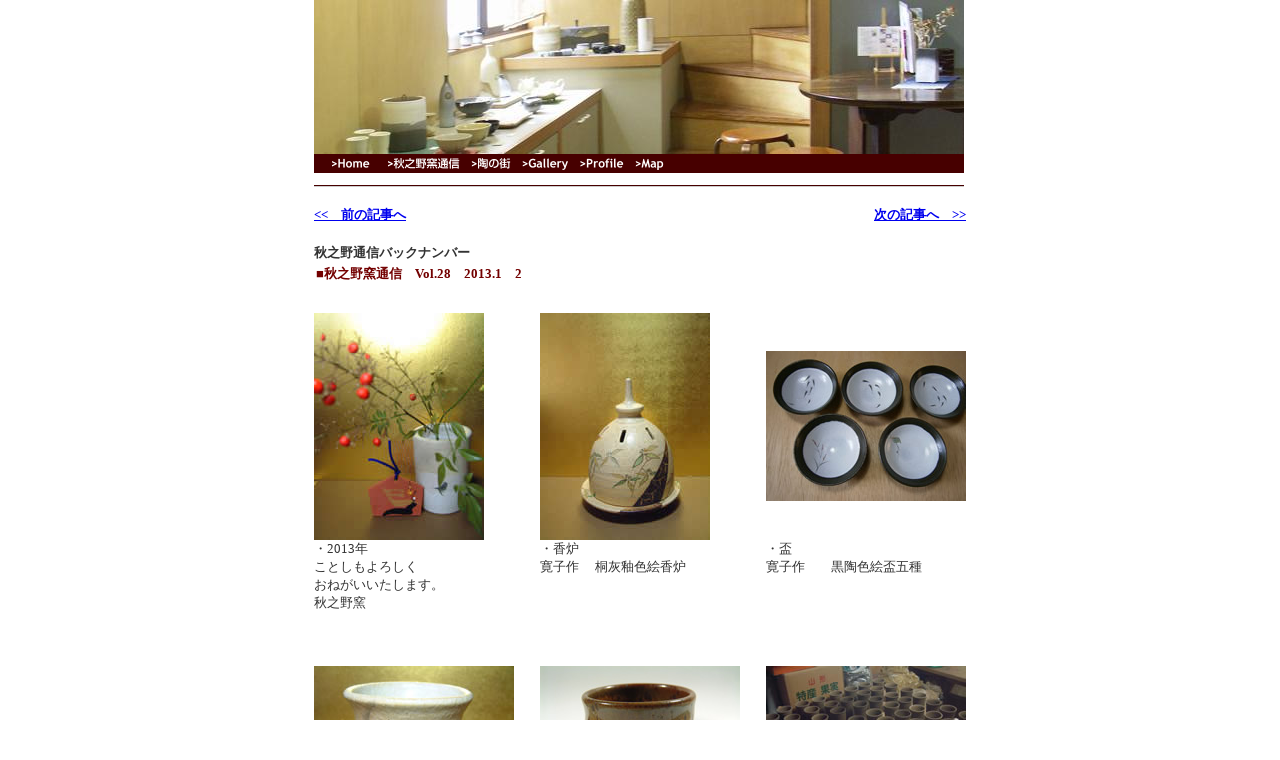

--- FILE ---
content_type: text/html
request_url: http://www.akishino.info/ehivnioqiem2013-01.html
body_size: 27791
content:
<!DOCTYPE HTML PUBLIC "-//W3C//DTD HTML 3.2 Final//EN">
<html><head>
<!-- Google Tag Manager -->
<script>(function(w,d,s,l,i){w[l]=w[l]||[];w[l].push({'gtm.start':
new Date().getTime(),event:'gtm.js'});var f=d.getElementsByTagName(s)[0],
j=d.createElement(s),dl=l!='dataLayer'?'&l='+l:'';j.async=true;j.src=
'//www.googletagmanager.com/gtm.js?id='+i+dl;f.parentNode.insertBefore(j,f);
})(window,document,'script','dataLayer','GTM-P62C5S9');</script>
<!-- End Google Tag Manager --><title>秋之野窯通信バックナンバー　Vol.28　2013.1　2</title>
<link href="base_font.css" rel="stylesheet" type="text/css" />

<meta name="GENERATOR" content="Freeway Pro 3.5.15J"><meta http-equiv="Content-Type" content="text/html; charset=Shift_JIS"></head><body topmargin=0 leftmargin=0 marginheight=0 marginwidth=0 bgcolor="#ffffff">
<!-- Google Tag Manager (noscript) -->
<noscript><iframe src="//www.googletagmanager.com/ns.html?id=GTM-P62C5S9"
height="0" width="0" style="display:none;visibility:hidden"></iframe></noscript>
<!-- End Google Tag Manager (noscript) --><center><table border=0 cellspacing=0 cellpadding=0 width=652><tr valign=top><td><img src="Resources_news/ehgyallreya.jpeg" border=0 width=650 height=154 alt=""></td><td height=154></td></tr><tr valign=top><td><img src="Resources_news/item12a1ba.gif" border=0 width=650 height=19 alt="" usemap="#map1"></td><td height=20></td></tr><tr><td width=650><img src="Resources_news/_clear.gif" border=0 width=650 height=1 alt=""></td><td width=2 height=1><img src="Resources_news/_clear.gif" border=0 width=2 height=1 alt=""></td></tr></table><map name="map1"><area alt="" coords="19,5,55,14" href="index.html" target="_self"><area alt="" coords="323,5,349,16" href="map.html" target="_self"><area alt="" coords="268,5,309,14" href="profile.html" target="_self"><area alt="" coords="210,5,255,16" href="galleryf.html" target="_parent"><area alt="" coords="159,4,197,16" href="tounomati.html" target="_self"><area alt="" coords="75,4,145,17" href="ehivnioqiem.html" target="_parent"></map><table border=0 cellspacing=0 cellpadding=0 width=652><tr valign=top><td></td><td height=10></td></tr><tr valign=top><td><img src="Resources_news/item7b.gif" border=0 width=650 height=1 alt=""></td><td height=1></td></tr><tr valign=top><td><img src="Resources_news/item7a2.gif" border=0 width=650 height=1 alt=""></td><td height=1></td></tr><tr><td width=650><img src="Resources_news/_clear.gif" border=0 width=650 height=1 alt=""></td><td width=2 height=1><img src="Resources_news/_clear.gif" border=0 width=2 height=1 alt=""></td></tr></table>
  <br>
  <table border=0 cellspacing=0 cellpadding=0 width=652>
    <tr valign=top>
      <td colspan=2><font size="2" face="ＭＳ Ｐゴシック, Osaka"><strong><a href="ehivnioqiem2012-11.html" target="_self">&lt;&lt;　前の記事へ</a></strong></font><br></td>
      <td height=19><div align="right"><font size="2" face="ＭＳ Ｐゴシック, Osaka"><strong>　<a href="ehivnioqiem2013-03.html" target="_self">次の記事へ　&gt;&gt;</a></strong></font></div></td>
    </tr>
    <tr valign=top>
    <tr valign=top>
      <td colspan=2>&nbsp;</td>
      <td height=19></td>
    </tr>
    <tr valign=top>
      <td colspan=2><font size="2" face="ＭＳ Ｐゴシック, Osaka"><strong>秋之野通信バックナンバー</strong></font><br></td>
      <td height=19></td>

      <td height=19></td>
    </tr>
    <tr valign=top>
      <td></td>
      <td><img src="Resources_news/_clear.gif" border=0 width=1 height=1 alt=""><br>
          <img src="Resources_news/_clear.gif" border=0 width=1 height=1 alt=""><br>
          <img src="Resources_news/_clear.gif" border=0 width=1 height=1 alt=""><strong><font color="#730000" size="2" face="ＭＳ Ｐゴシック, Osaka">■秋之野窯通信　Vol.28　2013.1　2</font></strong></td>
      <td height=31></td>
    </tr>
    <tr>
      <td width=1></td>
      <td width=250></td>
      <td width=401 height=1></td>
    </tr>
  </table>
  <table width="652" border="0" cellpadding="0" cellspacing="0">
    <tr>
      <td width="200"><br></td>
      <td width="26">&nbsp;</td>
      <td width="200">&nbsp;</td>
      <td width="26">&nbsp;</td>
      <td width="200">&nbsp;</td>
    </tr>
    <tr>
      <td><img src="Resources_news/2013-01_01.jpg" width="170" height="227"></td>
      <td>&nbsp;</td>
      <td><img src="Resources_news/2013-01_02.jpg" width="170" height="227"></td>
      <td>&nbsp;</td>
      <td><img src="Resources_news/2013-01_03.jpg" width="200" height="150"></td>
    </tr>
    <tr>
      <td valign="top"><font size="2" face="ＭＳ Ｐゴシック, Osaka">・2013年<br>
        ことしもよろしく　<br>
        おねがいいたします。<br>
        秋之野窯</font></td>
      <td valign="top">&nbsp;</td>
      <td valign="top"><p><font size="2" face="ＭＳ Ｐゴシック, Osaka">・香炉<br>
        寛子作　
        桐灰釉色絵香炉</font></p></td>
      <td valign="top">&nbsp;</td>
      <td valign="top"><font size="2" face="ＭＳ Ｐゴシック, Osaka">・盃<br>
        寛子作　　黒陶色絵盃五種</font></td>
    </tr>
  </table>
  　
  <br>
  <br>
  <table width="652" border="0" cellpadding="0" cellspacing="0">
    <tr>
      <td width="200"><br></td>
      <td width="26">&nbsp;</td>
      <td width="200">&nbsp;</td>
      <td width="26">&nbsp;</td>
      <td width="200">&nbsp;</td>
    </tr>
    <tr>
      <td width="200" valign="bottom"><img src="Resources_news/2013-01_04.jpg" width="200" height="150"></td>
      <td width="26">&nbsp;</td>
      <td width="200" align="center" valign="bottom"><img src="Resources_news/2013-01_05.jpg" width="200" height="150"></td>
      <td width="26">&nbsp;</td>
      <td width="200" valign="bottom"><img src="Resources_news/2013-01_06.jpg" width="200" height="150"></td>
    </tr>
    <tr>
      <td width="200" valign="top"><font size="2" face="ＭＳ Ｐゴシック, Osaka">・ぐい呑1<br>
        登作
        白釉色絵ぐい呑</font></td>
      <td width="26" valign="top">&nbsp;</td>
      <td width="200" valign="top"><p><font size="2" face="ＭＳ Ｐゴシック, Osaka">・ぐい呑2<br>
        登作
        鉄釉ぐい呑<br>
        35年前に焼いたもので、
        今はこの色はだせない。</font></p></td>
      <td width="26" valign="top">&nbsp;</td>
      <td width="200" valign="top"><font size="2" face="ＭＳ Ｐゴシック, Osaka">・カップ<br>
        若い二人が2月納品の記念品、ただ今製作中。<br>
        冬は凍るので管理がたいへん。</font></td>
    </tr>
  </table>
  <br>
  <br>
  <table width="652" border="0" cellpadding="0" cellspacing="0">
    <tr>
      <td width="200"><br></td>
      <td width="26">&nbsp;</td>
      <td width="200">&nbsp;</td>
      <td width="26">&nbsp;</td>
      <td width="200">&nbsp;</td>
    </tr>
    <tr>
      <td width="200" valign="bottom"><img src="Resources_news/2013-01_07.jpg" width="200" height="150"></td>
      <td width="26">&nbsp;</td>
      <td width="200" align="center" valign="bottom"><img src="Resources_news/2013-01_08.jpg" width="200" height="150"></td>
      <td width="26">&nbsp;</td>
      <td width="200" valign="bottom"><img src="Resources_news/2013-01_09.jpg" width="200" height="150"></td>
    </tr>
    <tr>
      <td width="200" valign="top"><font size="2" face="ＭＳ Ｐゴシック, Osaka">・陶の家<br>
        屋根の黒い新バージョン。<br>
        もう少し壁の色は白いほうが良いみたい。</font></td>
      <td width="26" valign="top">&nbsp;</td>
      <td width="200" valign="top"><p><font size="2" face="ＭＳ Ｐゴシック, Osaka">・ビートルズ<br>
        レコードを整理していたらビートルズのレコードが出てきた。<br>
        昔はこれを聞くと不良になると言われたが、おかげさまで優良にもならなかったが不良にもならなかった。</font></p></td>
      <td width="26" valign="top">&nbsp;</td>
      <td width="200" valign="top"><font size="2" face="ＭＳ Ｐゴシック, Osaka">・50RP28　PPアンプ<br>
        真空管アンプを見ると多くの人が、「柔らかい音がするんですね」と言う人が多い。<br>
        しかし、正確に調整されたアンプは繊細な高音を再生します。<br>
        タンスの上の真空管ラジオとは別の物なんだけどなー。</font></td>
    </tr>
  </table>
  <br>
  <!--
  
  <table border=0 cellspacing=0 cellpadding=0 width=652>
    <tr valign=top>
      <td></td>
      <td height=30></td>
    </tr>
    <tr valign=top>
      <td><img src="Resources_news/item7b.gif" border=0 width=650 height=1 alt=""></td>
      <td height=1></td>
    </tr>
    <tr valign=top>
      <td><img src="Resources_news/item7a2.gif" border=0 width=650 height=1 alt=""></td>
      <td height=1></td>
    </tr>
    <tr>
      <td width=650><img src="Resources_news/_clear.gif" border=0 width=650 height=1 alt=""></td>
      <td width=2 height=1><img src="Resources_news/_clear.gif" border=0 width=2 height=1 alt=""></td>
    </tr>
  </table>
  
  
  
  <table width="652" border="0" cellpadding="0" cellspacing="0">
    <tr>
      <td>&nbsp;</td>
    </tr>
    <tr>
      <td><font size="2" face="ＭＳ Ｐゴシック, Osaka"><strong>・秋之野窯ふあみりぃ展　神保登/寛子/晃子/若林靖之</strong></font></td>
    </tr>
  </table>
  <br>
  <table width="652" border="0" cellpadding="0" cellspacing="0">
    <tr>
      <td width="50"><img src="Resources_news/2012-05_12.jpg" alt=""></td>
      <td width="20" valign="top">&nbsp;</td>
      <td valign="top"><p><font size="2" face="ＭＳ Ｐゴシック, Osaka">・「陶の家」や、桐と樫の灰を釉薬に野の花や雪景など色絵や鉄絵で、自然の優しさや厳しさを描いております。ぜひご覧ください。<br>
                <br>
        会期：2012年6月8日（金）～14日（木）</font><font face="ＭＳ Ｐゴシック, Osaka"><br>
          <br>
          <font size="2">会場</font><font size="2" face="ＭＳ Ｐゴシック, Osaka">：丸善・仙台アエル店　　1Fギャラリー</font><font face="ＭＳ Ｐゴシック, Osaka"><font size="2" face="ＭＳ Ｐゴシック, Osaka">　　(最終日は午後5時閉場)</font></font><font size="2" face="ＭＳ Ｐゴシック, Osaka"><br>
            <br>
            　　　　仙台市青葉区中央1-3-1<br>
            <br>
          時間：10時～21時　(日曜祝日は20時まで。)<br>
            <br>
            </font></font><br>
      </p></td>
    </tr>
    <tr>
      <td>&nbsp;</td>
      <td valign="top">&nbsp;</td>
      <td valign="top">&nbsp;</td>
    </tr>
  </table>
  
  -->
  <!--

  <table width="652" border="0" cellpadding="0" cellspacing="0">
    <tr>
      <td><font size="2" face="ＭＳ Ｐゴシック, Osaka"><strong>秋之野　ＨＯ鉄道模型製作記（21）</strong></font></td>
    </tr>
  </table>
  <font size="2" face="ＭＳ Ｐゴシック, Osaka"> </font> 
  <table width="652" border="0" cellpadding="0" cellspacing="0">
    <tr> 
      <td width="180">&nbsp;</td>
      <td width="30">&nbsp;</td>
      <td width="180">&nbsp;</td>
      <td width="30">&nbsp;</td>
      <td width="180">&nbsp;</td>
      <td>&nbsp;</td>
    </tr>
    <tr> 
      <td valign="bottom"><img src="Resources_news/2012-01_10.jpg" width="180" height="135"></td>
      <td>&nbsp;</td>
      <td valign="bottom"><img src="Resources_news/2012-01_11.jpg" width="180" height="135"></td>
      <td>&nbsp;</td>
      <td><img src="Resources_news/2012-01_12.jpg" width="180" height="240"></td>
      <td>&nbsp;</td>
    </tr>
    <tr> 
      <td valign="top"><font size="2" face="ＭＳ Ｐゴシック, Osaka">・客車<br>
        スハ４３<br>
        スハフ４２<br>
        昭和26年から1000両が国鉄で製造されたそう。</font></td>
      <td valign="top">&nbsp;</td>
      <td valign="top"><p><font size="2" face="ＭＳ Ｐゴシック, Osaka">・屋根<br>
          列車の屋根にはなにかドラマがありそう。戦後、この客車で多くの人が上野に向ったはず。「ああ上野駅」をききながら。<br>
          </font></p></td>
      <td valign="top">&nbsp;</td>
      <td valign="top"><font size="2" face="ＭＳ Ｐゴシック, Osaka">・艶消しスプレー<br>
        本来、金属の黒染用のスプレーで、使用後200℃で加熱するものだが、模型に使うとプラスチックの質感がなくなり金属らしくなる。もちろん加熱はしない。</font></td>
      <td>&nbsp;</td>
    </tr>
  </table>
  
-->
  <!--

  <table width="652" border="0" cellpadding="0" cellspacing="0">
    <tr>
      <td><font size="2" face="ＭＳ Ｐゴシック, Osaka"><strong>秋之野　ＨＯ鉄道模型製作記（21）</strong></font></td>
    </tr>
  </table>
  <font size="2" face="ＭＳ Ｐゴシック, Osaka"> </font> 
  <table width="652" border="0" cellpadding="0" cellspacing="0">
    <tr> 
      <td width="180">&nbsp;</td>
      <td width="30">&nbsp;</td>
      <td width="180">&nbsp;</td>
      <td width="30">&nbsp;</td>
      <td width="180">&nbsp;</td>
      <td>&nbsp;</td>
    </tr>
    <tr> 
      <td valign="bottom"><img src="Resources_news/2012-01_10.jpg" width="180" height="135"></td>
      <td>&nbsp;</td>
      <td valign="bottom"><img src="Resources_news/2012-01_11.jpg" width="180" height="135"></td>
      <td>&nbsp;</td>
      <td><img src="Resources_news/2012-01_12.jpg" width="180" height="240"></td>
      <td>&nbsp;</td>
    </tr>
    <tr> 
      <td valign="top"><font size="2" face="ＭＳ Ｐゴシック, Osaka">・客車<br>
        スハ４３<br>
        スハフ４２<br>
        昭和26年から1000両が国鉄で製造されたそう。</font></td>
      <td valign="top">&nbsp;</td>
      <td valign="top"><p><font size="2" face="ＭＳ Ｐゴシック, Osaka">・屋根<br>
          列車の屋根にはなにかドラマがありそう。戦後、この客車で多くの人が上野に向ったはず。「ああ上野駅」をききながら。<br>
          </font></p></td>
      <td valign="top">&nbsp;</td>
      <td valign="top"><font size="2" face="ＭＳ Ｐゴシック, Osaka">・艶消しスプレー<br>
        本来、金属の黒染用のスプレーで、使用後200℃で加熱するものだが、模型に使うとプラスチックの質感がなくなり金属らしくなる。もちろん加熱はしない。</font></td>
      <td>&nbsp;</td>
    </tr>
  </table>
  
-->
  <!--

  <table width="652" border="0" cellpadding="0" cellspacing="0">
    <tr>
      <td><font size="2" face="ＭＳ Ｐゴシック, Osaka"><strong>秋之野　ＨＯ鉄道模型製作記（21）</strong></font></td>
    </tr>
  </table>
  <font size="2" face="ＭＳ Ｐゴシック, Osaka"> </font> 
  <table width="652" border="0" cellpadding="0" cellspacing="0">
    <tr> 
      <td width="180">&nbsp;</td>
      <td width="30">&nbsp;</td>
      <td width="180">&nbsp;</td>
      <td width="30">&nbsp;</td>
      <td width="180">&nbsp;</td>
      <td>&nbsp;</td>
    </tr>
    <tr> 
      <td valign="bottom"><img src="Resources_news/2012-01_10.jpg" width="180" height="135"></td>
      <td>&nbsp;</td>
      <td valign="bottom"><img src="Resources_news/2012-01_11.jpg" width="180" height="135"></td>
      <td>&nbsp;</td>
      <td><img src="Resources_news/2012-01_12.jpg" width="180" height="240"></td>
      <td>&nbsp;</td>
    </tr>
    <tr> 
      <td valign="top"><font size="2" face="ＭＳ Ｐゴシック, Osaka">・客車<br>
        スハ４３<br>
        スハフ４２<br>
        昭和26年から1000両が国鉄で製造されたそう。</font></td>
      <td valign="top">&nbsp;</td>
      <td valign="top"><p><font size="2" face="ＭＳ Ｐゴシック, Osaka">・屋根<br>
          列車の屋根にはなにかドラマがありそう。戦後、この客車で多くの人が上野に向ったはず。「ああ上野駅」をききながら。<br>
          </font></p></td>
      <td valign="top">&nbsp;</td>
      <td valign="top"><font size="2" face="ＭＳ Ｐゴシック, Osaka">・艶消しスプレー<br>
        本来、金属の黒染用のスプレーで、使用後200℃で加熱するものだが、模型に使うとプラスチックの質感がなくなり金属らしくなる。もちろん加熱はしない。</font></td>
      <td>&nbsp;</td>
    </tr>
  </table>
  
-->
  <table border=0 cellspacing=0 cellpadding=0 width=652>
    <tr valign=top>
      <td></td>
      <td height=30></td>
    </tr>
    <tr valign=top>
      <td><img src="Resources_news/item7b.gif" border=0 width=650 height=1 alt=""></td>
      <td height=1></td>
    </tr>
    <tr valign=top>
      <td><img src="Resources_news/item7a2.gif" border=0 width=650 height=1 alt=""></td>
      <td height=1></td>
    </tr>
    <tr>
      <td width=650><img src="Resources_news/_clear.gif" border=0 width=650 height=1 alt=""></td>
      <td width=2 height=1><img src="Resources_news/_clear.gif" border=0 width=2 height=1 alt=""></td>
    </tr>
  </table>
  <table width="652" border="0" cellpadding="0" cellspacing="0">
    <tr> 
      <td>&nbsp;</td>
    </tr>
    <tr> 
      <td><font size="2" face="ＭＳ Ｐゴシック, Osaka"><strong><a href="ehivnioqiem.html">秋之野通信最新号へ戻る</a></strong></font></td>
    </tr>
  </table>

<br><br>
  <table width="652" border="0" cellpadding="0" cellspacing="0">
    <tr> 
      <td><span class="comment"><strong>秋之野通信バックナンバー</strong></span></td>
    </tr>
  </table>
  <br>
  <table width="652" border="0" cellpadding="0" cellspacing="0">
    <tr> 
      <td width="16%"><strong><font size="2" face="ＭＳ Ｐゴシック, Osaka, ヒラギノ角ゴ Pro W3">2008年</span></strong></td>
    </tr>
    <tr>
      <td><a href="ehivnioqiem2008-07.html"><span class="comment2"><strong>Vol.1　2008.7　.</strong></span></a></td>
      <td><a href="ehivnioqiem2008-09.html"><span class="comment2"><strong>Vol.2　2008.9 10 </strong></span></a></td>
      <td><a href="ehivnioqiem2008-11.html"><span class="comment2"><strong>Vol.3　2008.11 12</strong></span></a></td>
      <td>&nbsp;</td>
      <td>&nbsp;</td>
      <td>&nbsp;</td>
    </tr>
    <tr>
      <td>&nbsp;</td>
      <td>&nbsp;</td>
      <td>&nbsp;</td>
      <td>&nbsp;</td>
      <td>&nbsp;</td>
      <td>&nbsp;</td>
    </tr>
    <tr>
      <td><strong><font size="2" face="ＭＳ Ｐゴシック, Osaka, ヒラギノ角ゴ Pro W3">2009年</font></strong></td>
      <td>&nbsp;</td>
      <td>&nbsp;</td>
      <td>&nbsp;</td>
      <td>&nbsp;</td>
      <td>&nbsp;</td>
    </tr>
    <tr>
      <td><strong><span class="comment2"><a href="ehivnioqiem2009-01.html">Vol.4 2009.1 2</a></span></strong></td>
      <td><strong><span class="comment2"><a href="ehivnioqiem2009-03.html">Vol.5 2009.3 4</a></span></strong></td>
      <td><strong><span class="comment2"><a href="ehivnioqiem2009-05.html">Vol.6 2009.5 6</a></span></strong></td>
      <td><strong><span class="comment2"><a href="ehivnioqiem2009-07.html">Vol.7 2009.7 8</a></span></strong></td>
      <td><strong><span class="comment2"><a href="ehivnioqiem2009-09.html">Vol.8 2009.9 10</a></span></strong></td>
      <td><strong><span class="comment2"><a href="ehivnioqiem2009-11.html">Vol.9 2009.11 12</a></span></strong></td>
    </tr>
    <tr> 
      <td>&nbsp;</td>
      <td>&nbsp;</td>
      <td>&nbsp;</td>
      <td>&nbsp;</td>
      <td>&nbsp;</td>
      <td>&nbsp;</td>
    </tr>
    <tr>
      <td><strong><font size="2" face="ＭＳ Ｐゴシック, Osaka, ヒラギノ角ゴ Pro W3">2010年</font></strong></td>
      <td>&nbsp;</td>
      <td>&nbsp;</td>
      <td>&nbsp;</td>
      <td>&nbsp;</td>
      <td>&nbsp;</td>
    </tr>
    <tr>
      <td><strong><span class="comment2"><a href="ehivnioqiem2010-01.html">Vol.10 2010.1 2</a></span></strong></td>
      <td><strong><span class="comment2"><a href="ehivnioqiem2010-03.html">Vol.11 2010.3 4</a></span></strong></td>
      <td><strong><span class="comment2"><a href="ehivnioqiem2010-05.html">Vol.12 2010.5 6</a></span></strong></td>
      <td><strong><span class="comment2"><a href="ehivnioqiem2010-07.html">Vol.13 2010.7 8</a></span></strong></td>
      <td><strong><span class="comment2"><a href="ehivnioqiem2010-09.html">Vol.14 2010.9 10</a></span></strong></td>
      <td><strong><span class="comment2"><a href="ehivnioqiem2010-11.html">Vol.15 2010.11 12</a></span></strong></td>
    </tr>
    <tr> 
      <td>&nbsp;</td>
      <td>&nbsp;</td>
      <td>&nbsp;</td>
      <td>&nbsp;</td>
      <td>&nbsp;</td>
      <td>&nbsp;</td>
    </tr>
    <tr> 
      <td><strong><font size="2" face="ＭＳ Ｐゴシック, Osaka, ヒラギノ角ゴ Pro W3">2011年</font></strong></td>
      <td>&nbsp;</td>
      <td>&nbsp;</td>
      <td>&nbsp;</td>
      <td>&nbsp;</td>
      <td>&nbsp;</td>
    </tr>
    <tr> 
      <td><strong><span class="comment2"><a href="ehivnioqiem2011-01.html">Vol.16 2011.1 2</a></span></strong></td>
      <td><strong><span class="comment2"><a href="ehivnioqiem2011-03.html">Vol.17 2011.3 4</a></span></strong></td>
      <td><strong><span class="comment2"><a href="ehivnioqiem2011-05.html">Vol.18 2011.5 6</a></span></strong></td>
      <td><strong><span class="comment2"><a href="ehivnioqiem2011-07.html">Vol.19 2011.7 8</a></span></strong></td>
      <td><strong><span class="comment2"><a href="ehivnioqiem2011-09.html">Vol.20 2011.9 10</a></span></strong></td>
      <td><strong><span class="comment2"><a href="ehivnioqiem2011-11.html">Vol.21 2011.11 12</a></span></strong></td>
    </tr>
    <tr>
      <td>&nbsp;</td>
      <td>&nbsp;</td>
      <td>&nbsp;</td>
      <td>&nbsp;</td>
      <td>&nbsp;</td>
      <td>&nbsp;</td>
    </tr>
    <tr>
      <td><strong><font size="2" face="ＭＳ Ｐゴシック, Osaka, ヒラギノ角ゴ Pro W3">2012年</font></strong></td>
      <td>&nbsp;</td>
      <td>&nbsp;</td>
      <td>&nbsp;</td>
      <td>&nbsp;</td>
      <td>&nbsp;</td>
    </tr>
    <tr>
      <td><strong><span class="comment2"><a href="ehivnioqiem2012-01.html">Vol.22 2012.1 2</a></span></strong></td>
      <td><strong><span class="comment2"><a href="ehivnioqiem2012-03.html">Vol.23 2012.3 4</a></span></strong></td>
      <td><strong><span class="comment2"><a href="ehivnioqiem2012-05.html">Vol.24 2012.5 6</a></span></strong></td>
      <td><strong><span class="comment2"><a href="ehivnioqiem2012-07.html">Vol.25 2012.7 8</a></span></strong></td>
      <td><strong><span class="comment2"><a href="ehivnioqiem2012-09.html">Vol.26 2012.9 10</a></span></strong></td>
      <td><strong><span class="comment2"><a href="ehivnioqiem2012-11.html">Vol.27 2012.11 12</a></span></strong></td>
    </tr>
    <tr>
      <td>&nbsp;</td>
      <td>&nbsp;</td>
      <td>&nbsp;</td>
      <td>&nbsp;</td>
      <td>&nbsp;</td>
      <td>&nbsp;</td>
    </tr>
    <tr>
      <td><strong><font size="2" face="ＭＳ Ｐゴシック, Osaka, ヒラギノ角ゴ Pro W3">2013年</font></strong></td>
      <td>&nbsp;</td>
      <td>&nbsp;</td>
      <td>&nbsp;</td>
      <td>&nbsp;</td>
      <td>&nbsp;</td>
    </tr>
    <tr>
      <td><strong><span class="comment2"><a href="ehivnioqiem2013-01.html">Vol.28 2013.1 2</a></span></strong></td>
      <td><strong><span class="comment2"><a href="ehivnioqiem2013-03.html">Vol.29 2013.3 4</a></span></strong></td>
      <td><strong><span class="comment2"><a href="ehivnioqiem2013-05.html">Vol.30 2013.5 6</a></span></strong></td>
      <td><strong><span class="comment2"><a href="ehivnioqiem2013-07.html">Vol.31 2013.7 8</a></span></strong></td>
      <td><strong><span class="comment2"><a href="ehivnioqiem2013-09.html">Vol.32 2013.9 10</a></span></strong></td>
      <td><strong><span class="comment2"><a href="ehivnioqiem2013-11.html">Vol.33 2013.11 12</a></span></strong></td>
    </tr>
    <tr>
      <td>&nbsp;</td>
      <td>&nbsp;</td>
      <td>&nbsp;</td>
      <td>&nbsp;</td>
      <td>&nbsp;</td>
      <td>&nbsp;</td>
    </tr>
    <tr>
      <td><strong><font size="2" face="ＭＳ Ｐゴシック, Osaka, ヒラギノ角ゴ Pro W3">2014年</font></strong></td>
      <td>&nbsp;</td>
      <td>&nbsp;</td>
      <td>&nbsp;</td>
      <td>&nbsp;</td>
      <td>&nbsp;</td>
    </tr>
    <tr>
      <td><strong><span class="comment2"><a href="ehivnioqiem2014-01.html">Vol.34 2014.1 2</a></span></strong></td>
      <td><strong><span class="comment2"><a href="ehivnioqiem2014-03.html">Vol.35 2014.3 4</a></span></strong></td>
      <td><strong><span class="comment2"><a href="ehivnioqiem2014-05.html">Vol.36 2014.5 6</a></span></strong></td>
      <td><strong><span class="comment2"><a href="ehivnioqiem2014-07.html">Vol.37 2014.7 8</a></span></strong></td>
      <td><strong><span class="comment2"><a href="ehivnioqiem2014-09.html">Vol.38 2014.9 10</a></span></strong></td>
      <td><strong><span class="comment2"><a href="ehivnioqiem2014-11.html">Vol.39 2014.11 12</a></span></strong></td>
    </tr>
    <tr>
      <td>&nbsp;</td>
      <td>&nbsp;</td>
      <td>&nbsp;</td>
      <td>&nbsp;</td>
      <td>&nbsp;</td>
      <td>&nbsp;</td>
    </tr>
    <tr>
      <td><strong><font size="2" face="ＭＳ Ｐゴシック, Osaka, ヒラギノ角ゴ Pro W3">2015年</font></strong></td>
      <td>&nbsp;</td>
      <td>&nbsp;</td>
      <td>&nbsp;</td>
      <td>&nbsp;</td>
      <td>&nbsp;</td>
    </tr>
    <tr>
      <td><strong><span class="comment2"><a href="ehivnioqiem2015-01.html">Vol.40 2015.1 2</a></span></strong></td>
      <td><strong><span class="comment2"><a href="ehivnioqiem2015-03.html">Vol.41 2015.3 4</a></span></strong></td>
      <td><strong><span class="comment2"><a href="ehivnioqiem2015-05.html">Vol.42 2015.5 6</a></span></strong></td>
      <td><strong><span class="comment2"><a href="ehivnioqiem2015-07.html">Vol.43 2015.7 8</a></span></strong></td>
      <td><strong><span class="comment2"><a href="ehivnioqiem2015-09.html">Vol.44 2015.9 10</a></span></strong></td>
      <td><strong><span class="comment2"><a href="ehivnioqiem2015-11.html">Vol.45 2015.11 12</a></span></strong></td>
    </tr>
    <tr>
      <td>&nbsp;</td>
      <td>&nbsp;</td>
      <td>&nbsp;</td>
      <td>&nbsp;</td>
      <td>&nbsp;</td>
      <td>&nbsp;</td>
    </tr>
    <tr>
      <td><strong><font size="2" face="ＭＳ Ｐゴシック, Osaka, ヒラギノ角ゴ Pro W3">2016年</font></strong></td>
    </tr>
    <tr>
      <td><strong><span class="comment2"><a href="ehivnioqiem2016-01.html">Vol.46 2016.1 2</a></span></strong></td>
      <td><strong><span class="comment2"><a href="ehivnioqiem2016-03.html">Vol.47 2016.3 4</a></span></strong></td>
      <td><strong><span class="comment2"><a href="ehivnioqiem2016-05.html">Vol.48 2016.5 6</a></span></strong></td>
      <td><strong><span class="comment2"><a href="ehivnioqiem2016-07.html">Vol.49 2016.7 8</a></span></strong></td>
      <td><strong><span class="comment2"><a href="ehivnioqiem2016-09.html">Vol.50 2016.9 10</a></span></strong></td>
      <td><strong><span class="comment2"><a href="ehivnioqiem2016-11.html">Vol.51 2016.11 12</a></span></strong></td>
    </tr>
        <tr>
      <td>&nbsp;</td>
      <td>&nbsp;</td>
      <td>&nbsp;</td>
      <td>&nbsp;</td>
      <td>&nbsp;</td>
      <td>&nbsp;</td>
    </tr>
    <tr>
      <td><strong><font size="2" face="ＭＳ Ｐゴシック, Osaka, ヒラギノ角ゴ Pro W3">2017年</font></strong></td>
    </tr>
    <tr>
      <td><strong><span class="comment2"><a href="ehivnioqiem2017-01.html">Vol.52 2017.1 2</a></span></strong></td>
      <td><strong><span class="comment2"><a href="ehivnioqiem2017-03.html">Vol.53 2017.3 4</a></span></strong></td>
      <td><strong><span class="comment2"><a href="ehivnioqiem2017-05.html">Vol.54 2017.5 6</a></span></strong></td>
      <td><strong><span class="comment2"><a href="ehivnioqiem2017-07.html">Vol.55 2017.7 8</a></span></strong></td>    
      <td><strong><span class="comment2"><a href="ehivnioqiem2017-09.html">Vol.56 2017.9 10</a></span></strong></td>    
      <td><strong><span class="comment2"><a href="ehivnioqiem2017-11.html">Vol.57 2017.11 12</a></span></strong></td>    
<div id="postamble"></div>

      <td>&nbsp;</td>
    </tr>
  </table>



  <table border=0 cellspacing=0 cellpadding=0 width=652><tr valign=top><td></td><td height=34></td></tr><tr valign=top><td><img src="Resources_news/item12a1ba.gif" border=0 width=650 height=19 alt="" usemap="#map2"></td><td height=20></td></tr><tr><td width=650><img src="Resources_news/_clear.gif" border=0 width=650 height=1 alt=""></td><td width=2 height=1><img src="Resources_news/_clear.gif" border=0 width=2 height=1 alt=""></td></tr></table><map name="map2"><area alt="" coords="19,5,55,14" href="index.html" target="_self"><area alt="" coords="323,5,349,16" href="map.html" target="_self"><area alt="" coords="268,5,309,14" href="profile.html" target="_self"><area alt="" coords="210,5,255,16" href="galleryf.html" target="_parent"><area alt="" coords="159,4,197,16" href="tounomati.html" target="_self"><area alt="" coords="75,4,145,17" href="ehivnioqiem.html" target="_parent"></map></center></body></html>

--- FILE ---
content_type: text/css
request_url: http://www.akishino.info/base_font.css
body_size: 1677
content:
@charset "utf-8";

/*
 "fontname" is lisenced under the SIL Open Font License 1.1
 by http://font-foundry.com/fontname/
*/

/* ===============================================
Fontset
=============================================== */
/* IE */
@font-face{
font-family: IPAexゴシック;
//src:url("ipaexg_subset.eot");
src:url("ipaexg.eot");
}

/* Firefox,Opera,Safari */
@font-face{
font-family: IPAexゴシック;
//src:url("ipaexg_subset.ttf") format("truetype");
src:url("ipaexg.ttf") format("truetype");
}




/* ------------------------------------------------------ 
	font family
------------------------------------------------------ */ 
body { 
//	font-size:13px; 
//	font-family: "ＭＳ Ｐゴシック", Osaka, "ヒラギノ角ゴ Pro W3";
	font-family: Helvetica, Arial, 'Hiragino Kaku Gothic ProN', 'ヒラギノ角ゴ ProN W3', Meiryo, 'メイリオ', sans-serif;
	color: #333333;
//	color: #646464;
//	color: #000000;

} 

/* ------------------------------------------------------ 
	font size 
------------------------------------------------------ */ 
body { 
//	font-size:77%; 
//	line-height:1.6; 
} 

.comment
{
	font-size: 13px;
//	font-weight: bold;
	line-height: 18px;
	letter-spacing: 0.0em;
//	color: #0071BB;
}

.comment2
{
	font-size: 12px;
//	font-weight: bold;
	line-height: 18px;
	letter-spacing: 0em;
//	color: #0071BB;
}

.comment_top
{
	font-size: 13px;
	font-weight: bold;
	line-height: 20px;
	letter-spacing: 0.1em;
//	color: #0071BB;
}

.comment_top2
{
	font-size: 12px;
//	font-weight: bold;
	line-height: 20px;
	letter-spacing: 0em;
//	color: #0071BB;
}

